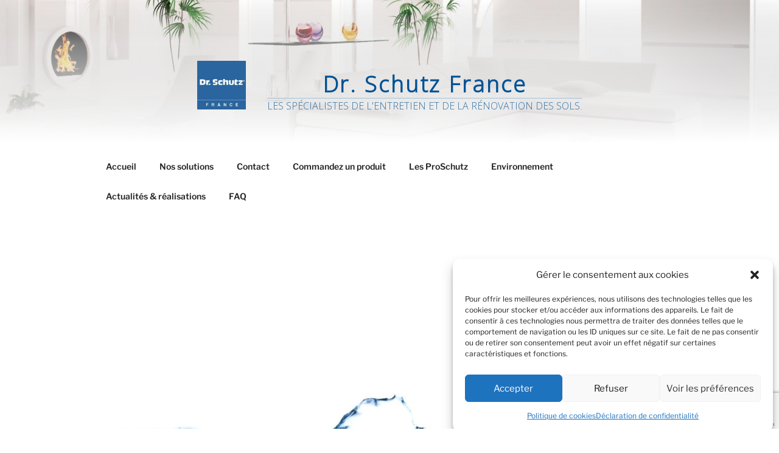

--- FILE ---
content_type: text/html; charset=utf-8
request_url: https://www.google.com/recaptcha/api2/anchor?ar=1&k=6Lffmd4UAAAAAHkWS-YnlWO4y6mtjlSgmSYRhHrY&co=aHR0cHM6Ly9kci1zY2h1dHouZnI6NDQz&hl=en&v=N67nZn4AqZkNcbeMu4prBgzg&size=invisible&anchor-ms=20000&execute-ms=30000&cb=1j9t164r9f5
body_size: 49027
content:
<!DOCTYPE HTML><html dir="ltr" lang="en"><head><meta http-equiv="Content-Type" content="text/html; charset=UTF-8">
<meta http-equiv="X-UA-Compatible" content="IE=edge">
<title>reCAPTCHA</title>
<style type="text/css">
/* cyrillic-ext */
@font-face {
  font-family: 'Roboto';
  font-style: normal;
  font-weight: 400;
  font-stretch: 100%;
  src: url(//fonts.gstatic.com/s/roboto/v48/KFO7CnqEu92Fr1ME7kSn66aGLdTylUAMa3GUBHMdazTgWw.woff2) format('woff2');
  unicode-range: U+0460-052F, U+1C80-1C8A, U+20B4, U+2DE0-2DFF, U+A640-A69F, U+FE2E-FE2F;
}
/* cyrillic */
@font-face {
  font-family: 'Roboto';
  font-style: normal;
  font-weight: 400;
  font-stretch: 100%;
  src: url(//fonts.gstatic.com/s/roboto/v48/KFO7CnqEu92Fr1ME7kSn66aGLdTylUAMa3iUBHMdazTgWw.woff2) format('woff2');
  unicode-range: U+0301, U+0400-045F, U+0490-0491, U+04B0-04B1, U+2116;
}
/* greek-ext */
@font-face {
  font-family: 'Roboto';
  font-style: normal;
  font-weight: 400;
  font-stretch: 100%;
  src: url(//fonts.gstatic.com/s/roboto/v48/KFO7CnqEu92Fr1ME7kSn66aGLdTylUAMa3CUBHMdazTgWw.woff2) format('woff2');
  unicode-range: U+1F00-1FFF;
}
/* greek */
@font-face {
  font-family: 'Roboto';
  font-style: normal;
  font-weight: 400;
  font-stretch: 100%;
  src: url(//fonts.gstatic.com/s/roboto/v48/KFO7CnqEu92Fr1ME7kSn66aGLdTylUAMa3-UBHMdazTgWw.woff2) format('woff2');
  unicode-range: U+0370-0377, U+037A-037F, U+0384-038A, U+038C, U+038E-03A1, U+03A3-03FF;
}
/* math */
@font-face {
  font-family: 'Roboto';
  font-style: normal;
  font-weight: 400;
  font-stretch: 100%;
  src: url(//fonts.gstatic.com/s/roboto/v48/KFO7CnqEu92Fr1ME7kSn66aGLdTylUAMawCUBHMdazTgWw.woff2) format('woff2');
  unicode-range: U+0302-0303, U+0305, U+0307-0308, U+0310, U+0312, U+0315, U+031A, U+0326-0327, U+032C, U+032F-0330, U+0332-0333, U+0338, U+033A, U+0346, U+034D, U+0391-03A1, U+03A3-03A9, U+03B1-03C9, U+03D1, U+03D5-03D6, U+03F0-03F1, U+03F4-03F5, U+2016-2017, U+2034-2038, U+203C, U+2040, U+2043, U+2047, U+2050, U+2057, U+205F, U+2070-2071, U+2074-208E, U+2090-209C, U+20D0-20DC, U+20E1, U+20E5-20EF, U+2100-2112, U+2114-2115, U+2117-2121, U+2123-214F, U+2190, U+2192, U+2194-21AE, U+21B0-21E5, U+21F1-21F2, U+21F4-2211, U+2213-2214, U+2216-22FF, U+2308-230B, U+2310, U+2319, U+231C-2321, U+2336-237A, U+237C, U+2395, U+239B-23B7, U+23D0, U+23DC-23E1, U+2474-2475, U+25AF, U+25B3, U+25B7, U+25BD, U+25C1, U+25CA, U+25CC, U+25FB, U+266D-266F, U+27C0-27FF, U+2900-2AFF, U+2B0E-2B11, U+2B30-2B4C, U+2BFE, U+3030, U+FF5B, U+FF5D, U+1D400-1D7FF, U+1EE00-1EEFF;
}
/* symbols */
@font-face {
  font-family: 'Roboto';
  font-style: normal;
  font-weight: 400;
  font-stretch: 100%;
  src: url(//fonts.gstatic.com/s/roboto/v48/KFO7CnqEu92Fr1ME7kSn66aGLdTylUAMaxKUBHMdazTgWw.woff2) format('woff2');
  unicode-range: U+0001-000C, U+000E-001F, U+007F-009F, U+20DD-20E0, U+20E2-20E4, U+2150-218F, U+2190, U+2192, U+2194-2199, U+21AF, U+21E6-21F0, U+21F3, U+2218-2219, U+2299, U+22C4-22C6, U+2300-243F, U+2440-244A, U+2460-24FF, U+25A0-27BF, U+2800-28FF, U+2921-2922, U+2981, U+29BF, U+29EB, U+2B00-2BFF, U+4DC0-4DFF, U+FFF9-FFFB, U+10140-1018E, U+10190-1019C, U+101A0, U+101D0-101FD, U+102E0-102FB, U+10E60-10E7E, U+1D2C0-1D2D3, U+1D2E0-1D37F, U+1F000-1F0FF, U+1F100-1F1AD, U+1F1E6-1F1FF, U+1F30D-1F30F, U+1F315, U+1F31C, U+1F31E, U+1F320-1F32C, U+1F336, U+1F378, U+1F37D, U+1F382, U+1F393-1F39F, U+1F3A7-1F3A8, U+1F3AC-1F3AF, U+1F3C2, U+1F3C4-1F3C6, U+1F3CA-1F3CE, U+1F3D4-1F3E0, U+1F3ED, U+1F3F1-1F3F3, U+1F3F5-1F3F7, U+1F408, U+1F415, U+1F41F, U+1F426, U+1F43F, U+1F441-1F442, U+1F444, U+1F446-1F449, U+1F44C-1F44E, U+1F453, U+1F46A, U+1F47D, U+1F4A3, U+1F4B0, U+1F4B3, U+1F4B9, U+1F4BB, U+1F4BF, U+1F4C8-1F4CB, U+1F4D6, U+1F4DA, U+1F4DF, U+1F4E3-1F4E6, U+1F4EA-1F4ED, U+1F4F7, U+1F4F9-1F4FB, U+1F4FD-1F4FE, U+1F503, U+1F507-1F50B, U+1F50D, U+1F512-1F513, U+1F53E-1F54A, U+1F54F-1F5FA, U+1F610, U+1F650-1F67F, U+1F687, U+1F68D, U+1F691, U+1F694, U+1F698, U+1F6AD, U+1F6B2, U+1F6B9-1F6BA, U+1F6BC, U+1F6C6-1F6CF, U+1F6D3-1F6D7, U+1F6E0-1F6EA, U+1F6F0-1F6F3, U+1F6F7-1F6FC, U+1F700-1F7FF, U+1F800-1F80B, U+1F810-1F847, U+1F850-1F859, U+1F860-1F887, U+1F890-1F8AD, U+1F8B0-1F8BB, U+1F8C0-1F8C1, U+1F900-1F90B, U+1F93B, U+1F946, U+1F984, U+1F996, U+1F9E9, U+1FA00-1FA6F, U+1FA70-1FA7C, U+1FA80-1FA89, U+1FA8F-1FAC6, U+1FACE-1FADC, U+1FADF-1FAE9, U+1FAF0-1FAF8, U+1FB00-1FBFF;
}
/* vietnamese */
@font-face {
  font-family: 'Roboto';
  font-style: normal;
  font-weight: 400;
  font-stretch: 100%;
  src: url(//fonts.gstatic.com/s/roboto/v48/KFO7CnqEu92Fr1ME7kSn66aGLdTylUAMa3OUBHMdazTgWw.woff2) format('woff2');
  unicode-range: U+0102-0103, U+0110-0111, U+0128-0129, U+0168-0169, U+01A0-01A1, U+01AF-01B0, U+0300-0301, U+0303-0304, U+0308-0309, U+0323, U+0329, U+1EA0-1EF9, U+20AB;
}
/* latin-ext */
@font-face {
  font-family: 'Roboto';
  font-style: normal;
  font-weight: 400;
  font-stretch: 100%;
  src: url(//fonts.gstatic.com/s/roboto/v48/KFO7CnqEu92Fr1ME7kSn66aGLdTylUAMa3KUBHMdazTgWw.woff2) format('woff2');
  unicode-range: U+0100-02BA, U+02BD-02C5, U+02C7-02CC, U+02CE-02D7, U+02DD-02FF, U+0304, U+0308, U+0329, U+1D00-1DBF, U+1E00-1E9F, U+1EF2-1EFF, U+2020, U+20A0-20AB, U+20AD-20C0, U+2113, U+2C60-2C7F, U+A720-A7FF;
}
/* latin */
@font-face {
  font-family: 'Roboto';
  font-style: normal;
  font-weight: 400;
  font-stretch: 100%;
  src: url(//fonts.gstatic.com/s/roboto/v48/KFO7CnqEu92Fr1ME7kSn66aGLdTylUAMa3yUBHMdazQ.woff2) format('woff2');
  unicode-range: U+0000-00FF, U+0131, U+0152-0153, U+02BB-02BC, U+02C6, U+02DA, U+02DC, U+0304, U+0308, U+0329, U+2000-206F, U+20AC, U+2122, U+2191, U+2193, U+2212, U+2215, U+FEFF, U+FFFD;
}
/* cyrillic-ext */
@font-face {
  font-family: 'Roboto';
  font-style: normal;
  font-weight: 500;
  font-stretch: 100%;
  src: url(//fonts.gstatic.com/s/roboto/v48/KFO7CnqEu92Fr1ME7kSn66aGLdTylUAMa3GUBHMdazTgWw.woff2) format('woff2');
  unicode-range: U+0460-052F, U+1C80-1C8A, U+20B4, U+2DE0-2DFF, U+A640-A69F, U+FE2E-FE2F;
}
/* cyrillic */
@font-face {
  font-family: 'Roboto';
  font-style: normal;
  font-weight: 500;
  font-stretch: 100%;
  src: url(//fonts.gstatic.com/s/roboto/v48/KFO7CnqEu92Fr1ME7kSn66aGLdTylUAMa3iUBHMdazTgWw.woff2) format('woff2');
  unicode-range: U+0301, U+0400-045F, U+0490-0491, U+04B0-04B1, U+2116;
}
/* greek-ext */
@font-face {
  font-family: 'Roboto';
  font-style: normal;
  font-weight: 500;
  font-stretch: 100%;
  src: url(//fonts.gstatic.com/s/roboto/v48/KFO7CnqEu92Fr1ME7kSn66aGLdTylUAMa3CUBHMdazTgWw.woff2) format('woff2');
  unicode-range: U+1F00-1FFF;
}
/* greek */
@font-face {
  font-family: 'Roboto';
  font-style: normal;
  font-weight: 500;
  font-stretch: 100%;
  src: url(//fonts.gstatic.com/s/roboto/v48/KFO7CnqEu92Fr1ME7kSn66aGLdTylUAMa3-UBHMdazTgWw.woff2) format('woff2');
  unicode-range: U+0370-0377, U+037A-037F, U+0384-038A, U+038C, U+038E-03A1, U+03A3-03FF;
}
/* math */
@font-face {
  font-family: 'Roboto';
  font-style: normal;
  font-weight: 500;
  font-stretch: 100%;
  src: url(//fonts.gstatic.com/s/roboto/v48/KFO7CnqEu92Fr1ME7kSn66aGLdTylUAMawCUBHMdazTgWw.woff2) format('woff2');
  unicode-range: U+0302-0303, U+0305, U+0307-0308, U+0310, U+0312, U+0315, U+031A, U+0326-0327, U+032C, U+032F-0330, U+0332-0333, U+0338, U+033A, U+0346, U+034D, U+0391-03A1, U+03A3-03A9, U+03B1-03C9, U+03D1, U+03D5-03D6, U+03F0-03F1, U+03F4-03F5, U+2016-2017, U+2034-2038, U+203C, U+2040, U+2043, U+2047, U+2050, U+2057, U+205F, U+2070-2071, U+2074-208E, U+2090-209C, U+20D0-20DC, U+20E1, U+20E5-20EF, U+2100-2112, U+2114-2115, U+2117-2121, U+2123-214F, U+2190, U+2192, U+2194-21AE, U+21B0-21E5, U+21F1-21F2, U+21F4-2211, U+2213-2214, U+2216-22FF, U+2308-230B, U+2310, U+2319, U+231C-2321, U+2336-237A, U+237C, U+2395, U+239B-23B7, U+23D0, U+23DC-23E1, U+2474-2475, U+25AF, U+25B3, U+25B7, U+25BD, U+25C1, U+25CA, U+25CC, U+25FB, U+266D-266F, U+27C0-27FF, U+2900-2AFF, U+2B0E-2B11, U+2B30-2B4C, U+2BFE, U+3030, U+FF5B, U+FF5D, U+1D400-1D7FF, U+1EE00-1EEFF;
}
/* symbols */
@font-face {
  font-family: 'Roboto';
  font-style: normal;
  font-weight: 500;
  font-stretch: 100%;
  src: url(//fonts.gstatic.com/s/roboto/v48/KFO7CnqEu92Fr1ME7kSn66aGLdTylUAMaxKUBHMdazTgWw.woff2) format('woff2');
  unicode-range: U+0001-000C, U+000E-001F, U+007F-009F, U+20DD-20E0, U+20E2-20E4, U+2150-218F, U+2190, U+2192, U+2194-2199, U+21AF, U+21E6-21F0, U+21F3, U+2218-2219, U+2299, U+22C4-22C6, U+2300-243F, U+2440-244A, U+2460-24FF, U+25A0-27BF, U+2800-28FF, U+2921-2922, U+2981, U+29BF, U+29EB, U+2B00-2BFF, U+4DC0-4DFF, U+FFF9-FFFB, U+10140-1018E, U+10190-1019C, U+101A0, U+101D0-101FD, U+102E0-102FB, U+10E60-10E7E, U+1D2C0-1D2D3, U+1D2E0-1D37F, U+1F000-1F0FF, U+1F100-1F1AD, U+1F1E6-1F1FF, U+1F30D-1F30F, U+1F315, U+1F31C, U+1F31E, U+1F320-1F32C, U+1F336, U+1F378, U+1F37D, U+1F382, U+1F393-1F39F, U+1F3A7-1F3A8, U+1F3AC-1F3AF, U+1F3C2, U+1F3C4-1F3C6, U+1F3CA-1F3CE, U+1F3D4-1F3E0, U+1F3ED, U+1F3F1-1F3F3, U+1F3F5-1F3F7, U+1F408, U+1F415, U+1F41F, U+1F426, U+1F43F, U+1F441-1F442, U+1F444, U+1F446-1F449, U+1F44C-1F44E, U+1F453, U+1F46A, U+1F47D, U+1F4A3, U+1F4B0, U+1F4B3, U+1F4B9, U+1F4BB, U+1F4BF, U+1F4C8-1F4CB, U+1F4D6, U+1F4DA, U+1F4DF, U+1F4E3-1F4E6, U+1F4EA-1F4ED, U+1F4F7, U+1F4F9-1F4FB, U+1F4FD-1F4FE, U+1F503, U+1F507-1F50B, U+1F50D, U+1F512-1F513, U+1F53E-1F54A, U+1F54F-1F5FA, U+1F610, U+1F650-1F67F, U+1F687, U+1F68D, U+1F691, U+1F694, U+1F698, U+1F6AD, U+1F6B2, U+1F6B9-1F6BA, U+1F6BC, U+1F6C6-1F6CF, U+1F6D3-1F6D7, U+1F6E0-1F6EA, U+1F6F0-1F6F3, U+1F6F7-1F6FC, U+1F700-1F7FF, U+1F800-1F80B, U+1F810-1F847, U+1F850-1F859, U+1F860-1F887, U+1F890-1F8AD, U+1F8B0-1F8BB, U+1F8C0-1F8C1, U+1F900-1F90B, U+1F93B, U+1F946, U+1F984, U+1F996, U+1F9E9, U+1FA00-1FA6F, U+1FA70-1FA7C, U+1FA80-1FA89, U+1FA8F-1FAC6, U+1FACE-1FADC, U+1FADF-1FAE9, U+1FAF0-1FAF8, U+1FB00-1FBFF;
}
/* vietnamese */
@font-face {
  font-family: 'Roboto';
  font-style: normal;
  font-weight: 500;
  font-stretch: 100%;
  src: url(//fonts.gstatic.com/s/roboto/v48/KFO7CnqEu92Fr1ME7kSn66aGLdTylUAMa3OUBHMdazTgWw.woff2) format('woff2');
  unicode-range: U+0102-0103, U+0110-0111, U+0128-0129, U+0168-0169, U+01A0-01A1, U+01AF-01B0, U+0300-0301, U+0303-0304, U+0308-0309, U+0323, U+0329, U+1EA0-1EF9, U+20AB;
}
/* latin-ext */
@font-face {
  font-family: 'Roboto';
  font-style: normal;
  font-weight: 500;
  font-stretch: 100%;
  src: url(//fonts.gstatic.com/s/roboto/v48/KFO7CnqEu92Fr1ME7kSn66aGLdTylUAMa3KUBHMdazTgWw.woff2) format('woff2');
  unicode-range: U+0100-02BA, U+02BD-02C5, U+02C7-02CC, U+02CE-02D7, U+02DD-02FF, U+0304, U+0308, U+0329, U+1D00-1DBF, U+1E00-1E9F, U+1EF2-1EFF, U+2020, U+20A0-20AB, U+20AD-20C0, U+2113, U+2C60-2C7F, U+A720-A7FF;
}
/* latin */
@font-face {
  font-family: 'Roboto';
  font-style: normal;
  font-weight: 500;
  font-stretch: 100%;
  src: url(//fonts.gstatic.com/s/roboto/v48/KFO7CnqEu92Fr1ME7kSn66aGLdTylUAMa3yUBHMdazQ.woff2) format('woff2');
  unicode-range: U+0000-00FF, U+0131, U+0152-0153, U+02BB-02BC, U+02C6, U+02DA, U+02DC, U+0304, U+0308, U+0329, U+2000-206F, U+20AC, U+2122, U+2191, U+2193, U+2212, U+2215, U+FEFF, U+FFFD;
}
/* cyrillic-ext */
@font-face {
  font-family: 'Roboto';
  font-style: normal;
  font-weight: 900;
  font-stretch: 100%;
  src: url(//fonts.gstatic.com/s/roboto/v48/KFO7CnqEu92Fr1ME7kSn66aGLdTylUAMa3GUBHMdazTgWw.woff2) format('woff2');
  unicode-range: U+0460-052F, U+1C80-1C8A, U+20B4, U+2DE0-2DFF, U+A640-A69F, U+FE2E-FE2F;
}
/* cyrillic */
@font-face {
  font-family: 'Roboto';
  font-style: normal;
  font-weight: 900;
  font-stretch: 100%;
  src: url(//fonts.gstatic.com/s/roboto/v48/KFO7CnqEu92Fr1ME7kSn66aGLdTylUAMa3iUBHMdazTgWw.woff2) format('woff2');
  unicode-range: U+0301, U+0400-045F, U+0490-0491, U+04B0-04B1, U+2116;
}
/* greek-ext */
@font-face {
  font-family: 'Roboto';
  font-style: normal;
  font-weight: 900;
  font-stretch: 100%;
  src: url(//fonts.gstatic.com/s/roboto/v48/KFO7CnqEu92Fr1ME7kSn66aGLdTylUAMa3CUBHMdazTgWw.woff2) format('woff2');
  unicode-range: U+1F00-1FFF;
}
/* greek */
@font-face {
  font-family: 'Roboto';
  font-style: normal;
  font-weight: 900;
  font-stretch: 100%;
  src: url(//fonts.gstatic.com/s/roboto/v48/KFO7CnqEu92Fr1ME7kSn66aGLdTylUAMa3-UBHMdazTgWw.woff2) format('woff2');
  unicode-range: U+0370-0377, U+037A-037F, U+0384-038A, U+038C, U+038E-03A1, U+03A3-03FF;
}
/* math */
@font-face {
  font-family: 'Roboto';
  font-style: normal;
  font-weight: 900;
  font-stretch: 100%;
  src: url(//fonts.gstatic.com/s/roboto/v48/KFO7CnqEu92Fr1ME7kSn66aGLdTylUAMawCUBHMdazTgWw.woff2) format('woff2');
  unicode-range: U+0302-0303, U+0305, U+0307-0308, U+0310, U+0312, U+0315, U+031A, U+0326-0327, U+032C, U+032F-0330, U+0332-0333, U+0338, U+033A, U+0346, U+034D, U+0391-03A1, U+03A3-03A9, U+03B1-03C9, U+03D1, U+03D5-03D6, U+03F0-03F1, U+03F4-03F5, U+2016-2017, U+2034-2038, U+203C, U+2040, U+2043, U+2047, U+2050, U+2057, U+205F, U+2070-2071, U+2074-208E, U+2090-209C, U+20D0-20DC, U+20E1, U+20E5-20EF, U+2100-2112, U+2114-2115, U+2117-2121, U+2123-214F, U+2190, U+2192, U+2194-21AE, U+21B0-21E5, U+21F1-21F2, U+21F4-2211, U+2213-2214, U+2216-22FF, U+2308-230B, U+2310, U+2319, U+231C-2321, U+2336-237A, U+237C, U+2395, U+239B-23B7, U+23D0, U+23DC-23E1, U+2474-2475, U+25AF, U+25B3, U+25B7, U+25BD, U+25C1, U+25CA, U+25CC, U+25FB, U+266D-266F, U+27C0-27FF, U+2900-2AFF, U+2B0E-2B11, U+2B30-2B4C, U+2BFE, U+3030, U+FF5B, U+FF5D, U+1D400-1D7FF, U+1EE00-1EEFF;
}
/* symbols */
@font-face {
  font-family: 'Roboto';
  font-style: normal;
  font-weight: 900;
  font-stretch: 100%;
  src: url(//fonts.gstatic.com/s/roboto/v48/KFO7CnqEu92Fr1ME7kSn66aGLdTylUAMaxKUBHMdazTgWw.woff2) format('woff2');
  unicode-range: U+0001-000C, U+000E-001F, U+007F-009F, U+20DD-20E0, U+20E2-20E4, U+2150-218F, U+2190, U+2192, U+2194-2199, U+21AF, U+21E6-21F0, U+21F3, U+2218-2219, U+2299, U+22C4-22C6, U+2300-243F, U+2440-244A, U+2460-24FF, U+25A0-27BF, U+2800-28FF, U+2921-2922, U+2981, U+29BF, U+29EB, U+2B00-2BFF, U+4DC0-4DFF, U+FFF9-FFFB, U+10140-1018E, U+10190-1019C, U+101A0, U+101D0-101FD, U+102E0-102FB, U+10E60-10E7E, U+1D2C0-1D2D3, U+1D2E0-1D37F, U+1F000-1F0FF, U+1F100-1F1AD, U+1F1E6-1F1FF, U+1F30D-1F30F, U+1F315, U+1F31C, U+1F31E, U+1F320-1F32C, U+1F336, U+1F378, U+1F37D, U+1F382, U+1F393-1F39F, U+1F3A7-1F3A8, U+1F3AC-1F3AF, U+1F3C2, U+1F3C4-1F3C6, U+1F3CA-1F3CE, U+1F3D4-1F3E0, U+1F3ED, U+1F3F1-1F3F3, U+1F3F5-1F3F7, U+1F408, U+1F415, U+1F41F, U+1F426, U+1F43F, U+1F441-1F442, U+1F444, U+1F446-1F449, U+1F44C-1F44E, U+1F453, U+1F46A, U+1F47D, U+1F4A3, U+1F4B0, U+1F4B3, U+1F4B9, U+1F4BB, U+1F4BF, U+1F4C8-1F4CB, U+1F4D6, U+1F4DA, U+1F4DF, U+1F4E3-1F4E6, U+1F4EA-1F4ED, U+1F4F7, U+1F4F9-1F4FB, U+1F4FD-1F4FE, U+1F503, U+1F507-1F50B, U+1F50D, U+1F512-1F513, U+1F53E-1F54A, U+1F54F-1F5FA, U+1F610, U+1F650-1F67F, U+1F687, U+1F68D, U+1F691, U+1F694, U+1F698, U+1F6AD, U+1F6B2, U+1F6B9-1F6BA, U+1F6BC, U+1F6C6-1F6CF, U+1F6D3-1F6D7, U+1F6E0-1F6EA, U+1F6F0-1F6F3, U+1F6F7-1F6FC, U+1F700-1F7FF, U+1F800-1F80B, U+1F810-1F847, U+1F850-1F859, U+1F860-1F887, U+1F890-1F8AD, U+1F8B0-1F8BB, U+1F8C0-1F8C1, U+1F900-1F90B, U+1F93B, U+1F946, U+1F984, U+1F996, U+1F9E9, U+1FA00-1FA6F, U+1FA70-1FA7C, U+1FA80-1FA89, U+1FA8F-1FAC6, U+1FACE-1FADC, U+1FADF-1FAE9, U+1FAF0-1FAF8, U+1FB00-1FBFF;
}
/* vietnamese */
@font-face {
  font-family: 'Roboto';
  font-style: normal;
  font-weight: 900;
  font-stretch: 100%;
  src: url(//fonts.gstatic.com/s/roboto/v48/KFO7CnqEu92Fr1ME7kSn66aGLdTylUAMa3OUBHMdazTgWw.woff2) format('woff2');
  unicode-range: U+0102-0103, U+0110-0111, U+0128-0129, U+0168-0169, U+01A0-01A1, U+01AF-01B0, U+0300-0301, U+0303-0304, U+0308-0309, U+0323, U+0329, U+1EA0-1EF9, U+20AB;
}
/* latin-ext */
@font-face {
  font-family: 'Roboto';
  font-style: normal;
  font-weight: 900;
  font-stretch: 100%;
  src: url(//fonts.gstatic.com/s/roboto/v48/KFO7CnqEu92Fr1ME7kSn66aGLdTylUAMa3KUBHMdazTgWw.woff2) format('woff2');
  unicode-range: U+0100-02BA, U+02BD-02C5, U+02C7-02CC, U+02CE-02D7, U+02DD-02FF, U+0304, U+0308, U+0329, U+1D00-1DBF, U+1E00-1E9F, U+1EF2-1EFF, U+2020, U+20A0-20AB, U+20AD-20C0, U+2113, U+2C60-2C7F, U+A720-A7FF;
}
/* latin */
@font-face {
  font-family: 'Roboto';
  font-style: normal;
  font-weight: 900;
  font-stretch: 100%;
  src: url(//fonts.gstatic.com/s/roboto/v48/KFO7CnqEu92Fr1ME7kSn66aGLdTylUAMa3yUBHMdazQ.woff2) format('woff2');
  unicode-range: U+0000-00FF, U+0131, U+0152-0153, U+02BB-02BC, U+02C6, U+02DA, U+02DC, U+0304, U+0308, U+0329, U+2000-206F, U+20AC, U+2122, U+2191, U+2193, U+2212, U+2215, U+FEFF, U+FFFD;
}

</style>
<link rel="stylesheet" type="text/css" href="https://www.gstatic.com/recaptcha/releases/N67nZn4AqZkNcbeMu4prBgzg/styles__ltr.css">
<script nonce="RvR9-UaDqgPaPkwKn3eh-w" type="text/javascript">window['__recaptcha_api'] = 'https://www.google.com/recaptcha/api2/';</script>
<script type="text/javascript" src="https://www.gstatic.com/recaptcha/releases/N67nZn4AqZkNcbeMu4prBgzg/recaptcha__en.js" nonce="RvR9-UaDqgPaPkwKn3eh-w">
      
    </script></head>
<body><div id="rc-anchor-alert" class="rc-anchor-alert"></div>
<input type="hidden" id="recaptcha-token" value="[base64]">
<script type="text/javascript" nonce="RvR9-UaDqgPaPkwKn3eh-w">
      recaptcha.anchor.Main.init("[\x22ainput\x22,[\x22bgdata\x22,\x22\x22,\[base64]/[base64]/[base64]/bmV3IHJbeF0oY1swXSk6RT09Mj9uZXcgclt4XShjWzBdLGNbMV0pOkU9PTM/bmV3IHJbeF0oY1swXSxjWzFdLGNbMl0pOkU9PTQ/[base64]/[base64]/[base64]/[base64]/[base64]/[base64]/[base64]/[base64]\x22,\[base64]\x22,\x22IGTCvsKzwp0Gwq8MeMKZwpXCi0cEw7DDpMOGFDrCpyYXw5dCw4/[base64]/ZMO0YMKSLhDDm8OAwrbCrVhbOMKVSFIcwofDmsK/DMKxZsKKwotKwrLCuiAkwrc3SX/DvG8ww5U3E1/CicOhZAxueFbDlcOKUi7CiQHDvRBZTBJewprDq33DjUxDwrPDliYcwo0MwpoMGsOgw7xNE0LDncKDw71wDTotPMOIw5fDqmsDIiXDmh/CgsOewq9Ew5TDuzvDqcOjR8OHwo/[base64]/[base64]/CpMKgwp5Nw5rCiMOJYcOZTcK6w5TCgiRXK1fDlDYKwq4Pw5zDjsOmVR5hwrzClllxw6jCnMOKD8OlVMKVRApWw5rDkzrCm2PConFKScKqw6BpQzEbwqJCfibCqA0KesK+wqzCrxFjw7fCgDfCiMOXwqjDiBLDh8K3MMKBw5/CoyPDscOuwozCnHzChT9QwrcVwocaNG/Co8Oxw53DkMOzXsO5JDHCnMOtXSQ6w7kqXjvDnCvCgVk2OMO6Z2fDhkLCs8KBwqnChsKXUHgjwrzDgsKIwpwZw6ojw6nDpCvCqMK8w4Rqw4t9w6FgwrJuMMKNF1TDtsOwwobDpsOICcKDw6DDr1c2bMOoUHHDv3FCc8KZKMOew5JEUE9Vwpc5wovCu8O6Tk/DiMKCOMOZAsOYw5TCuRZvV8K4wrRyHlfClWDCiRjDiMK2wrp8BWbClcKOwpHCoTdnRMOww4/[base64]/DoMK/wq1RWn5cBzLCi8OFLcKBT8KbecOnw5w7wpXDosO0HMOIw4JOPsKOFWvDvg9xwpTChcO3w78hw7PCjcKIw6AJUcKRZMKbDsKcWMOiQxfDqDRxw4gXwo/DohhTwo/CrcK5wqLDvj4OUcOdw58uZhYCw69Jw4h6B8KBQsKmw5nDqjc3SMOEFGTClwEjw5tAd0HCk8KXw6ECwoXCncKVJXcHwpRsQQRDwoF9IMOswrJFTcO8wqXChVg1wrDDjsOgw60UJFZ7G8KaZBdFw4JlMMKGworCpMOTw61JwrLDl3Ezwp5ywrwKdBQ7Y8OBDFHCvh/[base64]/[base64]/CkhNDw4PCl8KRwrBwwp3DrAhSwr3DjsKWw6J5wr0rIsK7N8Ojw6nDpWB0bz9RwqjDsMKDwoDCimvDsn/DqQrCnV/CvTrDqnsgwoghdjHCj8KGw6rCt8KMwrBKJBvCisK0w5/Dn0d5GcKgw6jClwVzwp9bFlQBwqAqCnnDrEUfw4wMMmJ1wqvCi3oYwpJ9P8KaWTDDuXXCt8ODw5/DvcKlTcKfwr4SwpzCmcK6wpl2D8OywpbCu8K7MMKYQDDDocOjOgfDtGhvHcKcwrHCo8OuccOLdcKWwpjCq1HDgT/DjCLCiyvCscO6bxYgw4VIw6/DisKBCVrDjETCuRMFw7bCssK9EsKXwrELw5VFwqDCo8OkScOeAGrCgsK6w7vDvTnCi0fDm8KMw79CLsODUVMxRsKWGcKaXsKlOFZ/JcK1wpAPP3jCi8KMfsOlw40mw6sRZyp6w4BcwrHDjsK+aMKuwoQ9w5nDhsKNwqDDuG0iXcKOwqnDhlDDicKaw6gRwppQwqLCk8OIw4LCvhpkw6JDwqZVwoDChD/DnXBqbWAfMcKGwqAVb8OCw6rClk3Dt8Obw5RnQMO7E13Cn8KrOBAZYiF1wolUwpV/bWrCp8OKXErDjMKsBXQGw45JJcOOw4zCiAfCnU3ChHbDq8KYwq/DucK7XcKeTTzDgHdKwphsRsO9w68fw7IQTMOkPh3Ct8KzQsKEwrnDhsKlWAU2EMK+wpLDrEZewqLCrUnCpsOyHMOWSVDDnC3Cpn/CpsK6dV7DsAFvw5BuAVx3f8OUw71GMsKkw7rCm2LChWzDg8KGw77DpBB8w7LDuzpVHMOzwpHDkBPCrSJdw47CvBsPw7rCgsKkScOOd8Knw6vCkUQ9UQnDpHR9wrxwYS/CtDwzwpXCrMKMYWczwqcBwpZLwqAyw5pgMcOMdMOgwrErwrs6HDXCgSd9AcOzw7LDrSsWw4JvwrnCicONXsKuP8O6Xx0+wpo/wr7DmcOsfcKqK2p7FsOVHSfDqVLDtn3DoMKxbsOdw4UoP8OKw6LCnkYcw6rChcO5acKTwrjCkCPDsXZnwo4mwoU/[base64]/CpsKIOWIoN8O4e34MQXTDicKOw6zDkXjDuMKzw4Ayw78jwrggwqg7Y1fCg8OUPMKbDsKlH8KtQ8KFwrIhw4sDQA0aaWZow57CiW/Do2JRwoXDsMOpYAFYNQTDk8K9BANUEMK9FhfCgsKvOlktwpZrwrnCn8O/QGXCvTHDg8K+wqjCg8OnG0rCnlnDjTDCnsOfMAbDjV8hBwnCuhBMw4nCosOBBxHDqRoKw5jCg8Kgw4XCl8O/[base64]/[base64]/[base64]/wqAVw7vCqMONw5bDpMOAwrbDlsOiCxgpaS0GwqBRJ8K5csKyZldHGhIPw77Dn8OJwqggwrPDtzMuwqIZwrrCnC7Cpw5EwqHCmwvCjMKABzdDWxzCusK/VMOZwqh/VMKiwqvCmRXCv8KoRcOtGD/DkC81worCtgvCiiAiQcKQwqzCoinChcKvAsOfLS8AfcKwwrswLi3DmhfCgUJHAsOsK8O/wq/DmCrDmsOBYhnCtg3CuHxlXMKNwpnDgx/CuTHDlwjClU7DuljCmSJ2OSXCicKKA8OXwqfDhcOmdwNAwqDDiMOUw7cBdg9ObcKIwpZMEcOTw41Iw6HCqsKiP3g8wp7CvSsiw77DgkNhwqkTwpd/TX3CjcOlwqXCsMOPdQnCoH3ClcKAJ8K2wqI4QyvDoX3DpQwnD8Onw6VSUsKJcSrCplrDiDVkw5hhJRvDq8KVwpI/w7jDuFPDqTotbAchB8KpC3cmw5Y/aMOBw5lEw4BcXjVww4Qow6DCmsOeGcOQwrfCsG/Do20aaGfDsMKwEj1ow4XCkwbDkcKHw55RFm7DnsOPb0bCvcO8RUQPLcOqaMOww7MVXnzCscKhw7bDmRPChsONTMK+TMKaeMOPXCgSCcKUwojDtlswwqFMBUnCrRPDsDXCg8OCDxI/[base64]/w6/CiiJ3ecKFdsOZSMO4AmnDtHPDs8OAwoDDg8KWwqLDpcOZZ8KNwrlHbMK6w7QvwpfClStRwqxEw7HDrQLDriQzP8OpCMOGfyp0wpMoTcKqPsOhfytfKErCvl/[base64]/Cj25SC09zYCQqCsK0wopPw58dwobCgsO/JcO7NcOxw4bDmcO+f0zDksKjw5/DjkQCwohqw73Cm8KvNcKCN8OVKBVewpYzd8O/[base64]/EEkqcCHCmDDCjcK5FxBZwrQ0w6fCmxBlbj/DrQNYS8KYJMOrw4zCucOJwoPCoFfDkl7DiQx4w4/Cm3DCqMKowoPDmjXDrsK6woN4w4Byw6UYwrA6KwfChBjDoXIMw57Cnn5GLsOqwoATwq5NI8KDw4DCssOGI8KAwrPDtDHDiiXCugrDtsKiExcLwotWTVwuwr/DtnQwFCvCmMKZVcKnIFLCuMO4aMOxFsKSUUTCuBnCn8O7I3cKfMKUR8KAwrnDr03DlkcywrLDgsKJVcOTw5PDkGHDtsONw6DDncKzDcO1wrfDkRdRwq5GNMK1w4XDqUB2J1HCmAVrw5PCo8K/YMOFwovDhcKcNMOgw7s1eMO/acKmHcK7CHAQwoZ8w7VCwrNJwoXDvkdUwrphbXnCiHxlwpnDvMOkFAwTQ3FqCWfDkMKjwoDDgm8vw6ETEhBDD35/woAsVFwzMEMLEU7ChC1gw7TDgynCu8KTw6DCoGBLLVF8wqDDqGLDoMObwrNGw5ptw7nDicKtw4YACyfChcKXw5EjwrR6w7nCtcKQwp3DmjJodDpVw5NVD2k8VDfDgMKjwrVpbkxJfFEuwqPClH3Dul/[base64]/ZsOuw5HCrsKDasOlMcK/wq9nwq/[base64]/[base64]/DosKswrJHZsOed8KrLMOYesKdwq/[base64]/CtggyTg/Ci8OSw7IHw6xhwrVRwoBwbFzCpEPDlcO4d8OzJMKvTR0lwpXCjm8Iw4/[base64]/[base64]/DtMOfJlRRZlkDccOhO1svw7x+GcO8w7/[base64]/w5crGMODwpZowqQPwrpJU8OWwqLCkMOWw7UUNMKQP8KtTTLCnsKBwonDhcOHwprCviIeW8Klw6DCnksbw7TDoMOBIcOow4fCmsOvQi0Vw6zClWAXwqrCn8OtYVEaDMKhYgTCocOHwqrDkgVBC8KVDnDDmMK9fR8pQ8O8OnJvw6/CqUkkw7RNc1jDu8K0wpjDvcOgw4DDk8O8csObw6nCksKVQMOzw7fDqMORw6DDvgUeIcOpw5PDpMOtw4t/ChgFM8OXwofDuUdUw6ZEwqPCqVdWw77Dm0DCo8K1w5zDoMOuwp7CicKvVsOhAMKRccOsw7lrwpdCw7BWw5PCkMOBw68AYsK0YVjCuijCvBPDs8K7wr/Cim/CssKBKS1uVgzCkRLDsMOZK8K/R33Ct8KYJyIpUMO+TVrCjcKRa8KGwrR7Oj8Ew7/DisOywrbDkhVtwozCs8K7aMK0fsKgA2bDpHA0ADzDsHjCtQrDmyhKw65lIsOGw7pUF8OGasK3HcOnwr1nJBXDm8OAw5VwHMOfwphkwrXCjA83w7vDuC5aXWNFSyDCtMKlw7dfwqXDs8O1w55zw5/Di2Amw4dTccKOYsO8RcKawo3CjsKkLQPDj2kmwoMtwoImwoACw6FZNsKRwozCkmccCMOoWj/[base64]/Dp8KtwroQwqzCvmfDjMKQw6MrZiEvwrMdw4DCr8KnRMOiwqjDj8Kgw70Uw6XCgsOWwpVQMsKvwpg2w4PCsS8iPyUWw7bDvGU9w5rCrcKkIMOjw41fDsOIL8OTwoo8w6HDs8OYwrXClhbCkADCsDPDvizDhsOOCGbCrMOCw6FtOErCggvDnn/DnRHCkDMdwr/DpcKPPFhFwr9/w7LCksO9wpk7UMKGb8Krwpk6wpF8AsKyw7LCk8O2w4Z6eMOvSgfCuT/[base64]/CjMO8w7HCpMKGw5/CjVvCmMOww7wITMK9esKKUmNMw5Jcw5wdcXgwLcOKXD/DoWnCr8OyFlbCgSzDtXcFDsO7wpnChMObw4hCw6IRw7RJUcOxdcKfa8K7woMMcMKFw5w/CxrCh8KbYcKJw6/Cv8OFKMKGLnjDsVhGw70zchXCsnEOKMKYw7zDuFnDiWx6DcOMBVXCjnLDhcK3RcOiw7XDkFsYQ8OyZ8KCwrEIwprDunXCuCo6w6nCpsKfUMO6P8OWw5Zhw7NBesOHPC8Nw5d9IDbDgMK4w51GGMO/[base64]/A8ORa8OMwrcQV8KYPmYdwqPCtsKRacKrwr3CvD4GQsKLwrHCn8Kve3XDocOSdcO2w57DvsKOPMOiaMOUwqTDkVMPwpEWw6jDvDwYfsKuFDEuw57DqR7Do8KZJsKJbcO+wozDgcONT8OywpXDicOowol9c00RwqHCrcK0w7dCXcObb8K/w45yUsKOwpVEw4/CgsOoRcOzw7rCsMKECzrDoiHDucOKw4DCtsKyZ38kL8OafsOkwq06wqYVJ2YGIRp8w6/CiXjCncKJeRTDr3PCskw+bErDpSI5IcKBWsO3NU/Ckl/DmcKIwqRHwr0hVDzCv8Ouw4EZJifDuTLDmylbZcORwobDqz5swqTCosOWNwZrw4vCmcOTcHnDv0cww4deVcKMX8Kcw43DunDDssKrwrzCnMK8wrstUcOOwozChk0bw4HClsOafCrCvgU7BznDiF/DqsOgw7JQMx7DqkDDsMOfwrg3wobDqlDDpg4mwpfCiw7CmsOoH3AqNlXCmDXDt8OQwrfDvMO3XivCm3vDiMK7F8Kkw4bDgQUIwp87AMKkVxZKKMOow7YKwo/DgzwBM8ObXTFOw4jCrcK7wonDk8O3wpLChcKswq4KEsK5w5BDwrzCtcOUHkEiwoPCmcOGw7zDuMK3e8K/wrYUbFVOw745wpxPPkB2w48kIcKpw7gKTiTCuCRkRiXDncKLw6XCncKxw4ZZGXnCkDPCqBXDmMOVARXCvjHDpMO4w4Vsw7TDisKKS8OEwqN7NlVjw5LDisKXJQdpPcKFWsOyOlXCocOUwoBBEMOXMAshw5nCiMOJScOhw7zCmGbCoUsjfS49Z0/[base64]/Dj8KsJwRAekgiCcK+e2TDgcOjYsOFPMOHwpvCgcOzciDCikFqw73DoMOmwrXDicOwXA7Dq3zDl8ODwpEHXljCjMOSw4/[base64]/CucOhw4Z1A8KrPkDCssK8VlNqw7DCohlEd8KUwp9DU8Kzw7lNw4lJw4sFwpA4esK5w5bCicKQwrfCgcKmLkLDjFvDnUnDgEtBwrTDpCYkZsKqw6dPS8KfMC0POThcKsO/wqXDhcKkwqbCvsKuTsOCKGImEcKVZXQzwobDg8OLw5jCrcO6w7wlw41CL8OHwoTDkwHDqFoPw7tNw4BOwr3CmnwAD3l4woNDwrDCuMKaZRQ5d8O5w7NkGWl7wrB8w5xRJXwQwr/CiV7DgXMWccKoZUnCtcOmLG1/PhjDrsOVwr3CsRkJUMOEwqDCoTtOJ3zDiS7Dq14LwpBVLMKzwpPCq8KqH3EAw5/Cs3nCtxxhwrJ7w53CskUtYRwswpHCn8KrGsKMJxHCtnnDksKOwqfDsDplSsKPaHXDrA/Ct8Ozw7hnRjPCu8KGbRpaGgrDgMOgwo1ow4LDg8O8w5PCq8O9wo3CrzTDn2UzHHVhw6rCpcOjJQDDncOMwqlVwpfCgMOnwr/Ci8Ogw5zCvsOywrfCh8K0DsKWT8OxwovCp1Nmw6rCvgkwZcOrJCgUNcKrw6p8wpVmw4nDkcKNGRl+w7UOZcOSwr52wqPCqy3CrSzCqV8cwpjCn3lbw6x8DGHCmH3DusO/P8OqBRo3e8OVT8OoNlHDgk3CocKFVhTDsMKBwoTCvjkVcMOxbcKpw4Ace8KEw5/DtDsJw6zCoMKQMBHDuzHCucKtw4nCjSLDmEF/[base64]/Chi/CnxXDt8OeF8OKw74lLsOSbiYiHMOxw4PDn8OfwpBFVV/DvsKxwq/CpWXCkgbDlnJnIMOiV8KFwr3ClsOuwrbDjgHDjsKrfcO9Bn/[base64]/DtMKbw7HDsMOSw69OK8OaOsO5Nh9OL2AqWMK1w4dcw4Nhwpogw4kdw5Y6w5UFw7LDsMOcLQliwoFzMwbDhMOERMKuw6zDrMK0GcOOBizDoz/CiMKjTS/[base64]/DjcKywrUPw5XCh8OdKyTCnW/Cm3/DjktnwoLCh0gDRS9UC8OcT8KPw7fDhMKFEsOwwpk3AMOUwoXDj8OVw4rDncK4wqrCsT/CjAzCuUl9NmvDnzLCnAnCh8Ojf8KIJmQZB0nCm8OYNXvDicOww5/Dn8KmXB4Dw6TDqTDCt8O/w4BJw4VpVcK7FcOnZsKaYHTDrGnChsKpZlxrwrQowo8ww4bDr2sTO3psNsOdw5RpRAfCgsKYUcKYGMKWw5xew7HDnADChUvCrR/DhcOPAcKhHHhDITNiUcKREMOYMcO/IGcHw7/DtSzDgcOPdMKzwrvCg8OtwoxCQsKMwoPCnRbDt8OQwp3DrlZ9wo1GwqvCq8KZw63DiUbCkUJ7wqzCq8KEwoEyw4TDnW4Jw6HCkC9fGsK3GsORw6VWw7dQw6DCusO3JCdfwq9iw7fDuz3DhU3DgBLCgVx/wppnTsKgAlLDoDpBc3Q5GsK6wpjDgk1zwprDk8K4w6LDqAMEZnEqwr/[base64]/bcOOwrDDiMKWIMK7wpXDmBTDvAPCoi4yw5DCvzrDshrDoMKOR1k8wrDDuhrDkyrCrcKvQW0we8Kzw5FcHBLDjsKIw7DChsKyX8Ojwpo4Sls5HTTCiH/DgcK/EcOMemrCiTFPKcOfw49vw4Jtw7nDosO1wp3DmcKXHMOaZCfDpsOEwojClUZnwqloW8Kpw6ByBMO4P3DDt1TCvzMMDcK5f2PDpcK+wrzCmDTDvS/Ck8KhXkp2wpTCnCrCml/[base64]/[base64]/DtSpcGMKKw7fDtsOKY1YJcMKOw4x9w5LCpSQ0wrbDtsOdwqXClsKXwo/CvsKTOMKEwqFjwrYHwqcaw5HDvTVQw67CjQLDrGzCohMTScKDwp1Pw7QIAcKGwqrDmcKfTRnDsz5qX1rCqMKfHsO9wp/CkzbCmWMIXcKuw7Nvw5JxKW4Tw4jDnsK4TcO1fsKSwoBZwpnDplHDjMKPABjDuRvCpsOcw4NpMRjDuUtlwqQCwrYoGhjCscObw5h+cVTCpMK8ZhDDsHoRwpbChjTChGTDhDd+woDDthbDoB1yDWZiw5PCrzrCoMK/XCFLdsOhLVnCl8Ohw4TDjhzDm8K3QUdLw7NuwrdRUWzCjnbDkMOsw4AhwrXCkS/[base64]/CqSnDt8Oww6bDlMKfc2PClMKoUXLDvXgnUcKTw7DCp8Kuw7w2FXFMUm3CoMKgw5wYW8KmRWrDqcKhS2PCi8OtwrtMGcKbEcKKV8KYBsKzwqtFwoPDvlFYw7lRwq/[base64]/Ci1MBFz/DmVLDp8O7w4o7QsKLdsKbw5tqOcKKDMOjw4HClyTDksOdw4l2asOVdWooGsOpwrrCm8Ohwo3CtWV6w5x/wo3CoW4sJhJEwpTDgz7Dt0IgNDoGPAhZw6LDtwgsVFBTd8Kmw4Uaw4nCo8OvacK5wpVHPMOtMMKNdVhsw5/[base64]/Ck8OubcKYwq/CpBHDgAnCmk0SwrfDjMK8QcK9U8KPI1pHwpMEwqkoVDTDmBtYw4LClyXCv2hsw5zDqQ/[base64]/CoQLDj8O6w7LChcKDe8KkdA3DtmkPw4Uiwq50wpnCgybDhsOUenTDiUbDvcKywp/DnQLCiGvClcO2wploHSLCkE0YwphKw6t6w7FOBMOiEyVyw6TCncOKw4HCrDjCpCrClUvCr0TClTR/V8OIIERMfMOfwoXDgxZmwrLCvC/CtsK6AsKXcnnDk8KIwr/DpT3DsEU4wonCpl5TSWoQwoQSFsKuRMKDw7fDgUXDh27DqMKxEsKgSCZ2UjQww43Dm8KKw4TCk0thbyrDnUU/HMOhKRRTfUTDgRnCmX0XwrAVw5c2ZsKLw6VjwpAsw655LcO4Dl93C1bCpnrChx0IdA8UXBrDmMKUw5YUw7fDjcOCw7NQwrbCqMK9Ihk8woDCqxfCt1hxacObVsOVwpzCvMKiwofCnMOZb3zDqMO+TXfDg3tyOXJiwo9GwoQcw4fCpsK5w6/CmcKrwooNai3Dslsnw7DCpsKxWRNzwoN1wqFew57CusKYw6nDvsOgOmlQwogqw7hyWQ3DusKSwrc2w7tgwq0/Nj7DlMKpcxp5UxnCjsK1KsO3wqDCk8OTUMKow6wmZcO/[base64]/CvMO5w6w+wrl2w6bClgwjwrTCjUPClnDCnljCo2slw6fCncKfEMKdw4NBdRcDwrnCtcOhC3XClnUPwq8ew6gvdsKwJ38qasOpByXDlEdjwrwWw5DDlcOZL8OGHcOiwoMqw6zCpsK/UcK0cMKKVsOjGkY9wpDCi8KAMAnCmUnDpsODdwUGJ28LWxnCjcO8PcOdw7xUEMOnw4dFHl/CoyLCqHbCin3CvcO0TRbDu8OfL8Kqw4kfaMKLCBLCsMKCFiA6W8KhZRhvw4xKZcKeeTPDh8O3wqjCkwJqVsKJaxQlw70jw7DCi8OQK8KmRMOlw5pxwrrDtcK2w4HDk34ADsOewp5hwrXDglMIw4/DkyDCmsK+woMmwrPDmg3DvR1Yw4QwYMKdw6jDi2PDkcKkwqjDmcKAw6lXLcO9wpZ7P8K8S8OtbsKowqbCsQY7w7RaRBEyL0QUUnfDt8OmMkLDgsOFeMOPw5rCqxjCkMKTSxYBKcO+XCc1bcOFYwvDrFwcd8K3wo7CkMOxbAvDiE/DlcKEwqLCg8KlIsKOw5jCtFnDocKTw6BmwpdwEw7DiwAawrhjwpZBJ0h/[base64]/[base64]/[base64]/CvsOdJ8OYG8KAwpHDncK9Hx9XwqPCrsK9NsKxJG/[base64]/wrXDm8KhKcKxwrgtw5fDih4qw7VEZMO4w5vDicOCScOcQGzCjGIXbDtpTBfCvTHCocKITk02wrjDjSVRwrvDrMKLw6zCmsOCA0zDuy3DrA7DqXNKJ8OCFhAkwp/Cq8OHD8OQImAOesKCw7oQwp7DmsONacKlSk3DhQvDu8KVLMKrIsKew5sbwqTClC5/Q8KQw680w51swohEw4NRw7AXwovDo8Kpe1fDjEh1RCTCgGLCjx0weHoKwotzw6fDksOAwoIdWsKvFVZwOMOoN8KwTMKAw5pPwpETZcOiAWVBwq3Ci8O/wpzDvClkfkzClztpCsOacTbCsgTDgCXCq8OvYsO8w5rDnsKJf8OcLF/Ci8OIwqZZwrAXfMKkwrjDpTjCrsKWbhYNwq8fwqzDjxbDmw7CghwZwpVLPyrCg8OtwozDq8KME8O5wrnCtnnDpzxsZRvCoxAhYEp4wr/Cs8OxAsKBw5saw5zCg3/CqMO/[base64]/[base64]/[base64]/[base64]/DrcOKWjB4w6bCgsOtUcK6U0AWw4hWV8KdwrUpE8OwAcOGwrJMw5TCsmRCOMKtEcO5aEnCmsOiR8O0w5jCrxI/bGkAJE0tHCs9w6LDmQVXbcOHw6fDvsOkw7TDrsO4S8Ojwp/[base64]/DscOgw7PDhCzCug3DlcKcwoMlwojChMOqFkZ5asKcw67DuWnDsRbCtB/CvcKYEBRMPH8bXGFvw5Avwpt4wonChMKZwolEw4DDuFPCiT3DnTItVMKwGkNiBcKVT8K7w4nDk8KwS2Vkw7rDucKxwppgw5PDi8K/En7DnMKBMx/[base64]/ClnAgNsOsXcKfdmp8QzYywppXw7jCgsK8e2VtAcKdw7PDo8KeKMOnwqnDu8KNHULDj2BiwowkPUkow6xpw6TDrcKBNMKhXgUwaMK/wrIxYH91fn7DhcOGwpdJw5XDkQXDhCkGWFFFwqx6woXDvcO4wqITwoXCthrCs8OKI8Okw7DDpsO9UA7Dmj/DicOCwokBXCUIw4QRwoBww67CkX/CrBIpIsOuLSFMw7fCtz/[base64]/DocO2wobDiMKhw4cTwr1hPMKlX8ONw5zCksK3w4LDlMKSwroDw5XDqxJ6YkQ6WMOow5k3w6PCs3TCpTnDpcOcwrPDmBXCqsOMwoRWw53Du17DqTgOw7lSBsO4R8KbemvDj8Kjwrc3CMKKUDUJbMKHw4hjw5/[base64]/CmCVyGcK8w5QWw47DnsOQWMKOIHzDscK3ccOPSMKCw5XCs8K1EjZHacOrw6/CjGTCs1orwpIXZMKwwp/CpsOAOxcnTcOUwrvDlU0+AcOyw47CnADDlMOaw4siYj9jw6DDi0vDqsKQw4o2wrPCpsKkw5PDqxsAe1TDgcKZMMKuw4XCt8KfwpVrw4jDtMKXGUzDssKVYDbDiMKbVz/[base64]/[base64]/[base64]/Ck8Oww4VWKx7CmMKVesKqwozCljoWw6TCp8Ojwpg3JsOHwoVXWMOeODvCicO4OyLDr2nCizDDtCzDj8Odw6kXwq/DtXh2C2Zjw7PDm0TCjBBkPVwQFcKRCMKoa2/DtcOPI0wScyXDi0LDlsOyw6IgwpDDlsKbwpgEw6QXw6/CkBjCrsKJTUPCs37CtWdOw4DDj8Kbw4V8WsK+wpHChFw+w4nChcKIwocSwofCqnw0LcONRQTDtsKOOcOMw5E5w4MRLUPCvMOYOzvCoEdmw74ya8ODwqbDui/Cr8KDwoVYw5/DixlwwrU7w6jDnzfDul7Ct8Kjw4zDujjDqsOtw5rCtMOPwppGw5/DriUSYlRMwqpuV8KbfcKebcO3w6NIQCvDuCLDmx7CrsOWAEPDocK2woDChSc+w4HCsMOtPgXDh3huZcKJeR3DslAVAXZzMsKxKVZkYXXDqBTDsxLDjMOQw5/[base64]/Cj3snwqLDhsKGO8OCw69Ew5RzAsOEMBHDgcKtQsOwOw3DvmJtMm1tGE/DmEpoAFXDr8OOK2liw5BJwopWXW8qQcK3wrDCghDCr8OZO0PCkcKwMyg0w5FUw6NyasOrMMOmwok4w5jCrMONw7JcwoR0wpVoPjLDiC/[base64]/CjsOYwpDCnHQ4X8O5wqwhw59ywoTDgsObw6pfZ8OhPG8Uwp9kw4vCqsKIfCIOECdZw6t/[base64]/[base64]/JRDDkcO0wp/DnMODI8O3K33CmATCi8K9ccKwwpjDgWs9cxoFw7rCmMOZenPCgMKsw5llDMKbw6Ezw5XCsDbCrMOKXCx1bSZ0S8K5eFo9wo7ChTfCuSvCp0rClcOrwpvDjXVRDDUfwqbCknlxwpxkw7wOBcOwGwbDi8OFQ8Ovwp1vQsOPw4/CkcKwYBfCrsKlwqR5w7bCmcOVEw4QNMOjw5fDvMK2w6kwFwo6DWhrw7TDqsOwwrzCocKWasOTdsKYwoLDgsKmCVdiw6tFw5VuSFkPw7jCo2HCsRVRKMOsw4NLOkcpwrjCncKmGG/[base64]/Ck2TClcOdw4TDisKCwrYVw4XCkMKORADDnQnDtWIAwqQJwp/ChhV4w43CimXCix5fwpDDtyYZb8OUw5DCkHrDkhdqwoMMw5vCnsKFw55PM3xxIsK3MsK4KcOPwqR5w6PCk8KTw6kqCSc/AMKQCCIKJ3IQwqDDkhfCuzlTXhATw6TCuhVUw5bCgG5Ow4TDm3nDt8KVJ8KIBEg1wofCgsKiwo7Dt8Omw7/[base64]/WHLCicKGwrU3NQ1ZRSYFOkbDn8OMw4LDpV3DrcOVFcOYw6Ydw4QYX8Oyw51Ywr7CkMKuJcKDw6wRwp4dacKHPsOKw7w5ccKsJsO7wrdowr01dhZhQlEfdsKWwq/Dki7CsWctD3/DoMK8wpTDksOdwoHDncKJcjwmw5UcIsOQF3fDpcK0w6l3w67CvMOKH8OJwrPCink6wrjCqMOfw6hnJRRawovDosK6Iwd6cXnDkcOOwpjDhhdiEcKVwprDj8OdwpvCrMKvIB7CqE7DisO/SsOaw6pAK1BgQR7DoFhdwqDDlHhYc8Oyw5bCpcODVzkxw7Q/wqbDmXnCu3A5wrZKZcOsH0xaw4LDsQPCi1lcIFbCpz4yYMO3FMKEwr7DsWZPwr4wesK4wrDCksKDWMKsw5bDvMO/w6pOw7wibMKXwqzDosKePzd+Q8ORRcOAecObwrhtV10HwpB4w7Exa3caNnfDrWtKUsKOVCpadVsmwo1GYcK5wp3ChMOMckRSwox3ecO/PMKPw6wGdHfDg3IVQMOoXy/DncKPHsOzw5AGLsKAw63CmRkww59Yw7RcYsOUYA3CisOfKcK8wr/DscKQwqU6XVHCnVDDsQYSwp0Kw4/[base64]/w4QGwojCjMKyfsKVAjdpcnzCk8OHRMOYasOPXlYCB2jDqsKkacONw5vDkyPDunhRdVLDsyAPTVgxw6vDjzLClgTDl1bDmcORwq/DlMK3RcOyCcKhwoM1bStbWcKjw5bCrcKaZsOgC3xGMcO3w5NEw7PDsExbwpnDucOIwrItwp1Sw7LCnA7DhHvDl0PCgcK/[base64]/[base64]/Di0JAwrViJR5/CMOQw4DDiCE2XnfCrBzCjcO+HcK1w5zDvsOXEWEJCnxNfSnCl2DCkVjCmCUTw6wHw5Biwp8ASAIefMKoITlSw5JvKn/Co8O4A0bClsOqecOoc8Kdwp3DpMOhw6EpwpR9wrERKMO3fsKZw7DDi8O4wr09N8O5w7NMwrDCsMOtOsOzwrlnwp0rZ2NGFT0PwqPCq8K/[base64]/XsKzMxxfwrnCgjHDkFDDgcKfw7rDksK3Vkx/ZMOCw49nW2YkwpjDjxUUacOQw6/Cu8KsF23Dhy5/aUTCmkTDnsKNwozCuwTCvMOcw7LDrXLDkzrDtEU+WMO1Gns2GHjDlAZKKy0awrXCk8KnBV1HKCDCksOFwpAJBiwEaDbCtMOZwrDDr8Kqw5/DshfDvMOTw5/[base64]/OMOjw5zDr2sRw4zDssOoICU8wo7DmjrCpUlJwqYSw7LDiGx+H1jCpTPChwU0LXrDsAHDlQjDrCjDmCtSGAZdHkrDjRkZEWM+w7pIccOiRVYaY3rDs1l4wq5bW8KjTMO7Rm9zUcOdwrjCgFB0e8KPWcKPdsOLw6Y8wr1aw7bCn3Bawpl/w5DDii/Cu8OXB37CrV0rw5vChcKCw71Fw61zw5RnEcK9woZGw6vDklzDnVZ9Q0B5wrjCo8Kfe8OoRMOUSMOew5LDsnDDqFbCv8KzWlsjQ1nDnkFtK8KlOUN+B8KFBMKnS0sBBToEVMKjw44ow5hUwr/Dg8KuDsKdwpgQw5/[base64]/DngrCmR3Dp1g0w5LDrMODw7LDrTJowrYla8OjdMOlw5PCgcK1dMK+RMKUwqjDkMKAcsK7LsOLAMOJwrPChsKMwp0twoPDpToEw4puw7o4wqA/wozDrgbDpxPDqsOkwrPDmkM9wq/CosOcBGglwq3Dh3jChQPDgGXCtkRXwotMw5MKw7IJMB1mX1YoPcOWJsOdwpoEw6nCtEphCgsiw5XClsO6OsOVen4fwqrDncOFw4bDlMOVwp0pw67DvcOzKcO+w4DChcO4ZCEHw4rDjkLCpTPDp2nChxLDsFvCq3xBeVIHwqhlwrLDsEBCwqLCp8O6wrTDpMOiwp8/w605B8O3w4YAImAxwqUjEMO9w7pRwo4TWSMiw5taYy3Cn8K4Cn1Jw77DjSTDk8OBwofCiMKBw63DjsKsGcOaU8OMwo54GEZicznClcKwE8KIBcKOcMKewo/DmUfCgnrDhA0AM14vFcOpe3bCngjDu0LDvMOqJMOFMsORwrcJWAvDpMKnw43DncKZG8OqwoFVw4bDlUXCsx9FG3NkwoXDmsOaw7fCt8K8wqIlwoVPKMKRXHPCpMK2wqASwoDClk7CqUk7wonDvnRaPMKYw5nCrGdjwrYXMsKDwopUPg9/Yl1iWMK7RV0+QsKzwrAQSXlBw69LwqDDmMKudMKww6zDpR/[base64]\\u003d\x22],null,[\x22conf\x22,null,\x226Lffmd4UAAAAAHkWS-YnlWO4y6mtjlSgmSYRhHrY\x22,0,null,null,null,1,[21,125,63,73,95,87,41,43,42,83,102,105,109,121],[7059694,534],0,null,null,null,null,0,null,0,null,700,1,null,0,\[base64]/76lBhnEnQkZnOKMAhmv8xEZ\x22,0,0,null,null,1,null,0,0,null,null,null,0],\x22https://dr-schutz.fr:443\x22,null,[3,1,1],null,null,null,1,3600,[\x22https://www.google.com/intl/en/policies/privacy/\x22,\x22https://www.google.com/intl/en/policies/terms/\x22],\x226Arj110tsRSqnFlUe1sib9cgNTkyG75qnCTtYYEjnu0\\u003d\x22,1,0,null,1,1769787715803,0,0,[15,100],null,[191],\x22RC-V3h0BX3SFg8F8g\x22,null,null,null,null,null,\x220dAFcWeA6t0gtKwcSotjamIBILtWJJH47uKtfu3O326DY-uuQsar3gbvOGwK1t50N1dxKH9Z6EaqbWjgP-MTZf5qjhBbjri0ZxXA\x22,1769870515750]");
    </script></body></html>